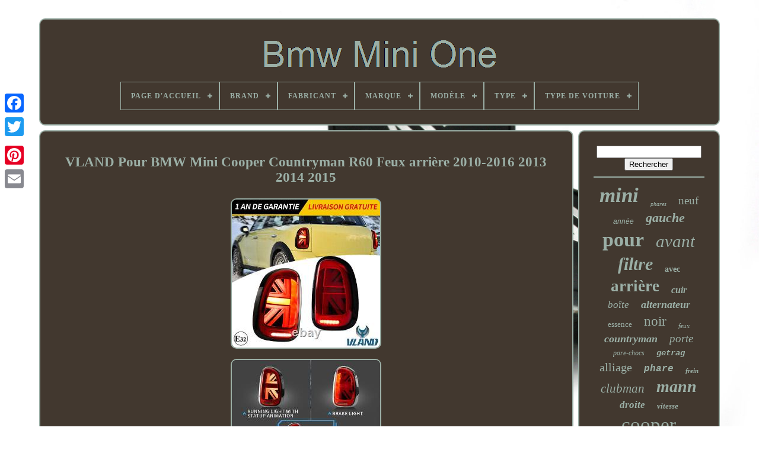

--- FILE ---
content_type: text/html
request_url: https://bmwminione.com/vland_pour_bmw_mini_cooper_countryman_r60_feux_arriere_2010_2016_2013_2014_2015.html
body_size: 5926
content:
		<!doctype   html> 
	  


  <html>
	 
	

	
	

<!--\\\\\\\\\\\\\\\\\\\\\\\\\\\\\\\\\\\\\\\\\\\\\\\\\\\\\\\\\\\\\\\\\\\\\\\\\\\\\\\\\\\\\\\\\\

         HEAD

\\\\\\\\\\\\\\\\\\\\\\\\\\\\\\\\\\\\\\\\\\\\\\\\\\\\\\\\\\\\\\\\\\\\\\\\\\\\\\\\\\\\\\\\\\-->
<head>	

	<title>	Vland Pour Bmw Mini Cooper Countryman R60 Feux Arrière 2010-2016 2013 2014 2015
 </title>    
	
	 

  <meta http-equiv="content-type"  content="text/html; charset=UTF-8">	
	  <meta name="viewport" content="width=device-width, initial-scale=1">     
	
	 	<link rel="stylesheet" href="https://bmwminione.com/sehatyjace.css"	type="text/css">

	  

 
 <link type="text/css" href="https://bmwminione.com/sazik.css" rel="stylesheet"> 	

	 

<script type="text/javascript"   src="https://code.jquery.com/jquery-latest.min.js">
	</script>

 

		
	  
<!--\\\\\\\\\\\\\\\\\\\\\\\\\\\\\\\\\\\\\\\\\\\\\\\\\\\\\\\\\\\\\\\\\\\\\\\\\\\\\\\\\\\\\\\\\\

         SCRIPT

\\\\\\\\\\\\\\\\\\\\\\\\\\\\\\\\\\\\\\\\\\\\\\\\\\\\\\\\\\\\\\\\\\\\\\\\\\\\\\\\\\\\\\\\\\-->
<script src="https://bmwminione.com/kago.js" async  type="text/javascript"></script>	  	
			
   
<script  type="text/javascript" src="https://bmwminione.com/nahybyg.js"> </script>  
		

 	
<!--\\\\\\\\\\\\\\\\\\\\\\\\\\\\\\\\\\\\\\\\\\\\\\\\\\\\\\\\\\\\\\\\\\\\\\\\\\\\\\\\\\\\\\\\\\-->
<script   type="text/javascript"  async src="https://bmwminione.com/sahomewip.js"> 
</script>	
	   <script  async  src="https://bmwminione.com/sahikaq.js" type="text/javascript"> 		 
</script>	 	
	
	 
<script type="text/javascript">
	
var a2a_config = a2a_config || {};a2a_config.no_3p = 1;</script>  
		
<script  type="text/javascript"	async	src="//static.addtoany.com/menu/page.js"></script> 
	 
 <script  type="text/javascript"  async   src="//static.addtoany.com/menu/page.js">
 </script>  		
	

<script  src="//static.addtoany.com/menu/page.js"   async   type="text/javascript">	 </script> 



  
	</head> 


  	
  <body data-id="354190387575"> 
	



	 
	

<div  style="left:0px; top:150px;"	class="a2a_kit a2a_kit_size_32 a2a_floating_style a2a_vertical_style">
		  <a class="a2a_button_facebook"> 	</a> 
				
		
		  	<a class="a2a_button_twitter">	 

</a>


  
		 <a  class="a2a_button_google_plus">  </a>
 
  	 	
		
 		
 <a class="a2a_button_pinterest">
	
	 </a>  
		<a class="a2a_button_email">  
</a>  	

	 
</div>   

	
 <div	id="gezityvo">     	 
		<div  id="kalane"> 	 	   
			  	 <a  href="https://bmwminione.com/">   <img  src="https://bmwminione.com/bmw_mini_one.gif"  alt="Bmw Mini One"> </a>
 

			
<div id='qoza' class='align-center'>
<ul>
<li class='has-sub'><a href='https://bmwminione.com/'><span>Page d'accueil</span></a>
<ul>
	<li><a href='https://bmwminione.com/items_recents_bmw_mini_one.html'><span>Items récents</span></a></li>
	<li><a href='https://bmwminione.com/les_plus_populaires_bmw_mini_one.html'><span>Les plus populaires</span></a></li>
	<li><a href='https://bmwminione.com/videos_recents_bmw_mini_one.html'><span>Videos récents</span></a></li>
</ul>
</li>

<li class='has-sub'><a href='https://bmwminione.com/brand/'><span>Brand</span></a>
<ul>
	<li><a href='https://bmwminione.com/brand/batterie_megastore.html'><span>Batterie Megastore (2)</span></a></li>
	<li><a href='https://bmwminione.com/brand/bmw.html'><span>Bmw (12)</span></a></li>
	<li><a href='https://bmwminione.com/brand/bosch.html'><span>Bosch (8)</span></a></li>
	<li><a href='https://bmwminione.com/brand/denso.html'><span>Denso (2)</span></a></li>
	<li><a href='https://bmwminione.com/brand/direnza.html'><span>Direnza (2)</span></a></li>
	<li><a href='https://bmwminione.com/brand/erisin.html'><span>Erisin (8)</span></a></li>
	<li><a href='https://bmwminione.com/brand/eu_approved.html'><span>Eu Approved (4)</span></a></li>
	<li><a href='https://bmwminione.com/brand/eurostarter.html'><span>Eurostarter (8)</span></a></li>
	<li><a href='https://bmwminione.com/brand/eurostarter_it.html'><span>Eurostarter-it (6)</span></a></li>
	<li><a href='https://bmwminione.com/brand/gravity.html'><span>Gravity (3)</span></a></li>
	<li><a href='https://bmwminione.com/brand/mae.html'><span>Mae (7)</span></a></li>
	<li><a href='https://bmwminione.com/brand/mini.html'><span>Mini (4)</span></a></li>
	<li><a href='https://bmwminione.com/brand/onestopgearboxshop.html'><span>Onestopgearboxshop (3)</span></a></li>
	<li><a href='https://bmwminione.com/brand/skf.html'><span>Skf (2)</span></a></li>
	<li><a href='https://bmwminione.com/brand/umbra.html'><span>Umbra (8)</span></a></li>
	<li><a href='https://bmwminione.com/brand/vland.html'><span>Vland (2)</span></a></li>
	<li><a href='https://bmwminione.com/items_recents_bmw_mini_one.html'>... (5097)</a></li>
</ul>
</li>

<li class='has-sub'><a href='https://bmwminione.com/fabricant/'><span>Fabricant</span></a>
<ul>
	<li><a href='https://bmwminione.com/fabricant/bmw.html'><span>Bmw (228)</span></a></li>
	<li><a href='https://bmwminione.com/fabricant/bmw_original_oe.html'><span>Bmw (original Oe) (40)</span></a></li>
	<li><a href='https://bmwminione.com/fabricant/bmw_mini.html'><span>Bmw Mini (21)</span></a></li>
	<li><a href='https://bmwminione.com/fabricant/bosch.html'><span>Bosch (16)</span></a></li>
	<li><a href='https://bmwminione.com/fabricant/chrome_design_gmbh.html'><span>Chrome Design Gmbh (11)</span></a></li>
	<li><a href='https://bmwminione.com/fabricant/diederichs.html'><span>Diederichs (7)</span></a></li>
	<li><a href='https://bmwminione.com/fabricant/dtv.html'><span>Dtv (32)</span></a></li>
	<li><a href='https://bmwminione.com/fabricant/eisenfels.html'><span>Eisenfels (22)</span></a></li>
	<li><a href='https://bmwminione.com/fabricant/eton.html'><span>Eton (9)</span></a></li>
	<li><a href='https://bmwminione.com/fabricant/fer_de_fer.html'><span>Fer De Fer (28)</span></a></li>
	<li><a href='https://bmwminione.com/fabricant/h_r.html'><span>H & R (14)</span></a></li>
	<li><a href='https://bmwminione.com/fabricant/kufatec.html'><span>Kufatec (10)</span></a></li>
	<li><a href='https://bmwminione.com/fabricant/mann_filter.html'><span>Mann-filter (514)</span></a></li>
	<li><a href='https://bmwminione.com/fabricant/mapco.html'><span>Mapco (22)</span></a></li>
	<li><a href='https://bmwminione.com/fabricant/markenlos.html'><span>Markenlos (8)</span></a></li>
	<li><a href='https://bmwminione.com/fabricant/mini.html'><span>Mini (43)</span></a></li>
	<li><a href='https://bmwminione.com/fabricant/mini_bmw.html'><span>Mini (bmw) (95)</span></a></li>
	<li><a href='https://bmwminione.com/fabricant/mini_original_oe.html'><span>Mini (original Oe) (47)</span></a></li>
	<li><a href='https://bmwminione.com/fabricant/np24.html'><span>Np24 (36)</span></a></li>
	<li><a href='https://bmwminione.com/fabricant/qr_pieces.html'><span>Qr-pièces (240)</span></a></li>
	<li><a href='https://bmwminione.com/items_recents_bmw_mini_one.html'>... (3735)</a></li>
</ul>
</li>

<li class='has-sub'><a href='https://bmwminione.com/marque/'><span>Marque</span></a>
<ul>
	<li><a href='https://bmwminione.com/marque/asap_gearbox_parts.html'><span>Asap Gearbox Parts (39)</span></a></li>
	<li><a href='https://bmwminione.com/marque/bmw.html'><span>Bmw (597)</span></a></li>
	<li><a href='https://bmwminione.com/marque/bmw_genuine_oe.html'><span>Bmw (genuine Oe) (35)</span></a></li>
	<li><a href='https://bmwminione.com/marque/bmw_original_oe.html'><span>Bmw (original Oe) (39)</span></a></li>
	<li><a href='https://bmwminione.com/marque/bmw_mini.html'><span>Bmw Mini (37)</span></a></li>
	<li><a href='https://bmwminione.com/marque/calibre.html'><span>Calibre (38)</span></a></li>
	<li><a href='https://bmwminione.com/marque/cruize.html'><span>Cruize (36)</span></a></li>
	<li><a href='https://bmwminione.com/marque/dare.html'><span>Dare (34)</span></a></li>
	<li><a href='https://bmwminione.com/marque/mae.html'><span>Mae (110)</span></a></li>
	<li><a href='https://bmwminione.com/marque/mann_filter_bmw.html'><span>Mann-filter, Bmw (508)</span></a></li>
	<li><a href='https://bmwminione.com/marque/maxtel.html'><span>Maxtel (32)</span></a></li>
	<li><a href='https://bmwminione.com/marque/mini.html'><span>Mini (57)</span></a></li>
	<li><a href='https://bmwminione.com/marque/mini_bmw.html'><span>Mini (bmw) (37)</span></a></li>
	<li><a href='https://bmwminione.com/marque/mini_genuine_oe.html'><span>Mini (genuine Oe) (178)</span></a></li>
	<li><a href='https://bmwminione.com/marque/mini_original_oe.html'><span>Mini (original Oe) (74)</span></a></li>
	<li><a href='https://bmwminione.com/marque/np24.html'><span>Np24 (41)</span></a></li>
	<li><a href='https://bmwminione.com/marque/oe_quality.html'><span>Oe Quality (40)</span></a></li>
	<li><a href='https://bmwminione.com/marque/qr_parts.html'><span>Qr-parts (235)</span></a></li>
	<li><a href='https://bmwminione.com/marque/vland.html'><span>Vland (69)</span></a></li>
	<li><a href='https://bmwminione.com/marque/wipac.html'><span>Wipac (32)</span></a></li>
	<li><a href='https://bmwminione.com/items_recents_bmw_mini_one.html'>... (2910)</a></li>
</ul>
</li>

<li class='has-sub'><a href='https://bmwminione.com/modele/'><span>Modèle</span></a>
<ul>
	<li><a href='https://bmwminione.com/modele/b38.html'><span>B38 (4)</span></a></li>
	<li><a href='https://bmwminione.com/modele/bmw_mini_cooper_f56.html'><span>Bmw Mini Cooper F56 (4)</span></a></li>
	<li><a href='https://bmwminione.com/modele/bmw_mini_f55_f56_f57.html'><span>Bmw Mini F55 F56 F57 (9)</span></a></li>
	<li><a href='https://bmwminione.com/modele/bmw_mini_f55_57.html'><span>Bmw Mini F55-57 (11)</span></a></li>
	<li><a href='https://bmwminione.com/modele/bmw_mini_r50_r52_r53.html'><span>Bmw Mini R50 R52 R53 (3)</span></a></li>
	<li><a href='https://bmwminione.com/modele/convient_pour_mini.html'><span>Convient Pour Mini (5)</span></a></li>
	<li><a href='https://bmwminione.com/modele/cooper.html'><span>Cooper (12)</span></a></li>
	<li><a href='https://bmwminione.com/modele/mini.html'><span>Mini (84)</span></a></li>
	<li><a href='https://bmwminione.com/modele/mini_r50_r53.html'><span>Mini (r50, R53) (30)</span></a></li>
	<li><a href='https://bmwminione.com/modele/mini_r56.html'><span>Mini (r56) (30)</span></a></li>
	<li><a href='https://bmwminione.com/modele/mini_r56_one.html'><span>Mini (r56) One (3)</span></a></li>
	<li><a href='https://bmwminione.com/modele/mini_cabrio_r52.html'><span>Mini Cabrio (r52) (3)</span></a></li>
	<li><a href='https://bmwminione.com/modele/mini_cabrio_r57.html'><span>Mini Cabrio (r57) (15)</span></a></li>
	<li><a href='https://bmwminione.com/modele/mini_cooper_r55_r59.html'><span>Mini Cooper R55-r59 (4)</span></a></li>
	<li><a href='https://bmwminione.com/modele/mini_one_d.html'><span>Mini One D (14)</span></a></li>
	<li><a href='https://bmwminione.com/modele/mini_r50.html'><span>Mini R50 (5)</span></a></li>
	<li><a href='https://bmwminione.com/modele/r50_un.html'><span>R50 Un (4)</span></a></li>
	<li><a href='https://bmwminione.com/modele/rotule_demontable.html'><span>Rotule Démontable (14)</span></a></li>
	<li><a href='https://bmwminione.com/modele/x10.html'><span>X10 (3)</span></a></li>
	<li><a href='https://bmwminione.com/modele/x12.html'><span>X12 (6)</span></a></li>
	<li><a href='https://bmwminione.com/items_recents_bmw_mini_one.html'>... (4915)</a></li>
</ul>
</li>

<li class='has-sub'><a href='https://bmwminione.com/type/'><span>Type</span></a>
<ul>
	<li><a href='https://bmwminione.com/type/alternateur_complet.html'><span>Alternateur Complet (18)</span></a></li>
	<li><a href='https://bmwminione.com/type/bielle.html'><span>Bielle (8)</span></a></li>
	<li><a href='https://bmwminione.com/type/feux.html'><span>Feux (10)</span></a></li>
	<li><a href='https://bmwminione.com/type/feux_arriere.html'><span>Feux Arrière (38)</span></a></li>
	<li><a href='https://bmwminione.com/type/feux_de_position.html'><span>Feux De Position (34)</span></a></li>
	<li><a href='https://bmwminione.com/type/housse.html'><span>Housse (10)</span></a></li>
	<li><a href='https://bmwminione.com/type/interieure.html'><span>Interieure (12)</span></a></li>
	<li><a href='https://bmwminione.com/type/jante_roue.html'><span>Jante Roue (67)</span></a></li>
	<li><a href='https://bmwminione.com/type/jeu_de_roues.html'><span>Jeu De Roues (45)</span></a></li>
	<li><a href='https://bmwminione.com/type/kit_distribution.html'><span>Kit Distribution (12)</span></a></li>
	<li><a href='https://bmwminione.com/type/moteur_oil_filtre.html'><span>Moteur Oil, Filtre (522)</span></a></li>
	<li><a href='https://bmwminione.com/type/pare_choc.html'><span>Pare-choc (17)</span></a></li>
	<li><a href='https://bmwminione.com/type/phare.html'><span>Phare (27)</span></a></li>
	<li><a href='https://bmwminione.com/type/phares.html'><span>Phares (28)</span></a></li>
	<li><a href='https://bmwminione.com/type/phares_avant.html'><span>Phares Avant (14)</span></a></li>
	<li><a href='https://bmwminione.com/type/projecteurs.html'><span>Projecteurs (12)</span></a></li>
	<li><a href='https://bmwminione.com/type/r50.html'><span>R50 (57)</span></a></li>
	<li><a href='https://bmwminione.com/type/r56.html'><span>R56 (28)</span></a></li>
	<li><a href='https://bmwminione.com/type/reconstruit_kit.html'><span>Reconstruit Kit (20)</span></a></li>
	<li><a href='https://bmwminione.com/type/xp11.html'><span>Xp11 (41)</span></a></li>
	<li><a href='https://bmwminione.com/items_recents_bmw_mini_one.html'>... (4158)</a></li>
</ul>
</li>

<li class='has-sub'><a href='https://bmwminione.com/type_de_voiture/'><span>Type De Voiture</span></a>
<ul>
	<li><a href='https://bmwminione.com/type_de_voiture/mini_cooper_one.html'><span>Mini Cooper One (3)</span></a></li>
	<li><a href='https://bmwminione.com/type_de_voiture/mini_one.html'><span>Mini One (101)</span></a></li>
	<li><a href='https://bmwminione.com/type_de_voiture/mini_one_cabriolet.html'><span>Mini One Cabriolet (3)</span></a></li>
	<li><a href='https://bmwminione.com/type_de_voiture/mini_un_d.html'><span>Mini Un D (20)</span></a></li>
	<li><a href='https://bmwminione.com/items_recents_bmw_mini_one.html'>... (5051)</a></li>
</ul>
</li>

</ul>
</div>

		 
	
 
</div>		


 


		<div id="gexofun">	
 
			 
   	 <div id="coheve">   
				
  <div	id="mytuhyme">
  	


</div> 	


				<h1 class="[base64]">VLAND Pour BMW Mini Cooper Countryman R60 Feux arrière 2010-2016 2013 2014 2015</h1> <img class="rm82c2cn6" src="https://bmwminione.com/pics/VLAND_Pour_BMW_Mini_Cooper_Countryman_R60_Feux_arriere_2010_2016_2013_2014_2015_01_xc.jpg" title="VLAND Pour BMW Mini Cooper Countryman R60 Feux arrière 2010-2016 2013 2014 2015" alt="VLAND Pour BMW Mini Cooper Countryman R60 Feux arrière 2010-2016 2013 2014 2015"/>   

 	<br/>    <img class="rm82c2cn6" src="https://bmwminione.com/pics/VLAND_Pour_BMW_Mini_Cooper_Countryman_R60_Feux_arriere_2010_2016_2013_2014_2015_02_qne.jpg" title="VLAND Pour BMW Mini Cooper Countryman R60 Feux arrière 2010-2016 2013 2014 2015" alt="VLAND Pour BMW Mini Cooper Countryman R60 Feux arrière 2010-2016 2013 2014 2015"/>  <br/>   	<img class="rm82c2cn6" src="https://bmwminione.com/pics/VLAND_Pour_BMW_Mini_Cooper_Countryman_R60_Feux_arriere_2010_2016_2013_2014_2015_03_pqbv.jpg" title="VLAND Pour BMW Mini Cooper Countryman R60 Feux arrière 2010-2016 2013 2014 2015" alt="VLAND Pour BMW Mini Cooper Countryman R60 Feux arrière 2010-2016 2013 2014 2015"/> <br/>  
<img class="rm82c2cn6" src="https://bmwminione.com/pics/VLAND_Pour_BMW_Mini_Cooper_Countryman_R60_Feux_arriere_2010_2016_2013_2014_2015_04_aoq.jpg" title="VLAND Pour BMW Mini Cooper Countryman R60 Feux arrière 2010-2016 2013 2014 2015" alt="VLAND Pour BMW Mini Cooper Countryman R60 Feux arrière 2010-2016 2013 2014 2015"/>	  <br/>  
<img class="rm82c2cn6" src="https://bmwminione.com/pics/VLAND_Pour_BMW_Mini_Cooper_Countryman_R60_Feux_arriere_2010_2016_2013_2014_2015_05_dtla.jpg" title="VLAND Pour BMW Mini Cooper Countryman R60 Feux arrière 2010-2016 2013 2014 2015" alt="VLAND Pour BMW Mini Cooper Countryman R60 Feux arrière 2010-2016 2013 2014 2015"/>	
  	 
<br/>  
<img class="rm82c2cn6" src="https://bmwminione.com/pics/VLAND_Pour_BMW_Mini_Cooper_Countryman_R60_Feux_arriere_2010_2016_2013_2014_2015_06_ou.jpg" title="VLAND Pour BMW Mini Cooper Countryman R60 Feux arrière 2010-2016 2013 2014 2015" alt="VLAND Pour BMW Mini Cooper Countryman R60 Feux arrière 2010-2016 2013 2014 2015"/>
 <br/>	  <img class="rm82c2cn6" src="https://bmwminione.com/pics/VLAND_Pour_BMW_Mini_Cooper_Countryman_R60_Feux_arriere_2010_2016_2013_2014_2015_07_viou.jpg" title="VLAND Pour BMW Mini Cooper Countryman R60 Feux arrière 2010-2016 2013 2014 2015" alt="VLAND Pour BMW Mini Cooper Countryman R60 Feux arrière 2010-2016 2013 2014 2015"/>
 <br/>  <img class="rm82c2cn6" src="https://bmwminione.com/pics/VLAND_Pour_BMW_Mini_Cooper_Countryman_R60_Feux_arriere_2010_2016_2013_2014_2015_08_mw.jpg" title="VLAND Pour BMW Mini Cooper Countryman R60 Feux arrière 2010-2016 2013 2014 2015" alt="VLAND Pour BMW Mini Cooper Countryman R60 Feux arrière 2010-2016 2013 2014 2015"/> 


 <br/> 
	 
    <br/>	
  <img class="rm82c2cn6" src="https://bmwminione.com/zemab.gif" title="VLAND Pour BMW Mini Cooper Countryman R60 Feux arrière 2010-2016 2013 2014 2015" alt="VLAND Pour BMW Mini Cooper Countryman R60 Feux arrière 2010-2016 2013 2014 2015"/>
    	<img class="rm82c2cn6" src="https://bmwminione.com/qycumeqem.gif" title="VLAND Pour BMW Mini Cooper Countryman R60 Feux arrière 2010-2016 2013 2014 2015" alt="VLAND Pour BMW Mini Cooper Countryman R60 Feux arrière 2010-2016 2013 2014 2015"/>	
 <br/>
Numéro de la partie OEM - 63217297509, 63217297510, 63217297512, 63217297511 LED complète. Tu n'as pas besoin d'acheter plus d'ampoules.<p> Signal de virage Amber - c'est le Signal de virage Amber avec la fonction de commutation et vous pouvez brancher et débrancher le câble pour choisir la fonction séquentielle. Longévité supérieure - bonne étanchéité, étanchéité et étanchéité, ce qui peut étendre l'utilisation de la période des feux arrière. Des tests rigoureux ont été effectués pour assurer un fonctionnement fluide et une étanchéité hermétique afin d'empêcher l'humidité d'être piégée à l'intérieur du boîtier. Approuvé E-Mark, respecter des normes rigoureuses de qualité et de sécurité. Des tests rigoureux ont été effectués pour assurer un fonctionnement fluide et une étanchéité hermétique afin d'éviter que l'humidité ne soit piégée à l'intérieur.
</p> 1 paire de feux arrière avec côté gauche et côté droit. Cet objet a les mêmes connexions et fils que les feux arrière d'origine. Il est facile à installer (installation professionnelle recommandée). Si vous avez les problèmes suivants: articles incorrects envoyés, endommagés, ne pas obtenir, pièces ou accessoires manquants, pas comme décrit, pas fonctionnels ou pas authentiques avant d'ouvrir une demande de retour ou de laisser un feedback, n'hésitez pas à nous contacter. Nous vous répondrons dans 24 heures.
<p> Lampe LED pour voitures réglables et rétroéclairage. Nos produits sont célèbres en Europe, aux états-Unis, au Canada, au Japon, en Russie, en Asie du Sud-Est, au Moyen-Orient et dans de nombreux autres pays.  	</p>  
<p>  Certificat de certification obligatoire des produits en Chine (3C). Plus de 30 brevets nationaux pour les produits et technologies.
	</p>
  <p>  
 Notre entreprise est classée comme entreprise de démonstration de brevets nationale et provinciale depuis de nombreuses années. Plus de 20 produits ont remporté l'évaluation technique du nouveau projet national.</p> <p>	 Nos objectifs : améliorer l'innovation. Nous nous occuperons de votre commande dans un jour ouvrable. Si la logistique est normale, le colis de l'entrepôt à destination est généralement de 1 à 5 jours ouvrables. </p> 
	

<p>	  En cas de défaut, veuillez nous informer dans les 30 jours suivant la réception. Les acheteurs doivent payer le retour et nous paierons le retour. Nous nous engageons à résoudre toutes les questions de manière amicale et satisfaisante. Nous répondons toujours aux messages dans un délai d'un jour ouvrable (hors service le week-end).	 </p>	 	 Si vous ne recevez pas de réponse de notre part, veuillez vérifier votre boîte aux lettres.

 
<br/> <img class="rm82c2cn6" src="https://bmwminione.com/zemab.gif" title="VLAND Pour BMW Mini Cooper Countryman R60 Feux arrière 2010-2016 2013 2014 2015" alt="VLAND Pour BMW Mini Cooper Countryman R60 Feux arrière 2010-2016 2013 2014 2015"/>
    	<img class="rm82c2cn6" src="https://bmwminione.com/qycumeqem.gif" title="VLAND Pour BMW Mini Cooper Countryman R60 Feux arrière 2010-2016 2013 2014 2015" alt="VLAND Pour BMW Mini Cooper Countryman R60 Feux arrière 2010-2016 2013 2014 2015"/>	

 <br/>  		 
				
				<div class="a2a_kit"	style="margin:10px auto 0px auto">
							  <a data-show-faces="false"	class="a2a_button_facebook_like"	data-share="false" data-layout="button" data-action="like">
  	 	</a> 

					 </div> 

				
				


<div   class="a2a_kit a2a_default_style" style="margin:10px auto;width:120px;">
						 <a  class="a2a_button_facebook">	 
</a>


						   

<a class="a2a_button_twitter">
  </a>	  
					  	<a	class="a2a_button_google_plus">
</a>

						<a  class="a2a_button_pinterest">


</a>			 	
					   <a class="a2a_button_email"></a>
		
				
  
	
</div>	 
					
				
			  </div> 
	

 
 
				 
<div  id="bixis">	
	

				
				 
   <div	id="wofykyhoj">
 	 
					 	 <hr>
 	

	
						
 
</div> 


				
<div id="cykapojica">    </div> 
				
					 
<div   id="warix">  	
					<a style="font-family:Playbill;font-size:35px;font-weight:bold;font-style:italic;text-decoration:none" href="https://bmwminione.com/tag/mini.html">mini</a><a style="font-family:Expo;font-size:10px;font-weight:normal;font-style:oblique;text-decoration:none" href="https://bmwminione.com/tag/phares.html">phares</a><a style="font-family:Old English Text MT;font-size:19px;font-weight:normal;font-style:normal;text-decoration:none" href="https://bmwminione.com/tag/neuf.html">neuf</a><a style="font-family:Helvetica;font-size:12px;font-weight:lighter;font-style:oblique;text-decoration:none" href="https://bmwminione.com/tag/annee.html">année</a><a style="font-family:OzHandicraft BT;font-size:22px;font-weight:bolder;font-style:italic;text-decoration:none" href="https://bmwminione.com/tag/gauche.html">gauche</a><a style="font-family:Humanst521 Cn BT;font-size:34px;font-weight:bold;font-style:normal;text-decoration:none" href="https://bmwminione.com/tag/pour.html">pour</a><a style="font-family:Gill Sans Condensed Bold;font-size:29px;font-weight:normal;font-style:oblique;text-decoration:none" href="https://bmwminione.com/tag/avant.html">avant</a><a style="font-family:Book Antiqua;font-size:30px;font-weight:bolder;font-style:italic;text-decoration:none" href="https://bmwminione.com/tag/filtre.html">filtre</a><a style="font-family:MS LineDraw;font-size:14px;font-weight:bolder;font-style:normal;text-decoration:none" href="https://bmwminione.com/tag/avec.html">avec</a><a style="font-family:Chicago;font-size:27px;font-weight:bolder;font-style:normal;text-decoration:none" href="https://bmwminione.com/tag/arriere.html">arrière</a><a style="font-family:Letter Gothic;font-size:16px;font-weight:bold;font-style:italic;text-decoration:none" href="https://bmwminione.com/tag/cuir.html">cuir</a><a style="font-family:Wide Latin;font-size:17px;font-weight:normal;font-style:oblique;text-decoration:none" href="https://bmwminione.com/tag/boite.html">boîte</a><a style="font-family:DawnCastle;font-size:18px;font-weight:bold;font-style:italic;text-decoration:none" href="https://bmwminione.com/tag/alternateur.html">alternateur</a><a style="font-family:Micro;font-size:13px;font-weight:lighter;font-style:normal;text-decoration:none" href="https://bmwminione.com/tag/essence.html">essence</a><a style="font-family:Braggadocio;font-size:23px;font-weight:normal;font-style:normal;text-decoration:none" href="https://bmwminione.com/tag/noir.html">noir</a><a style="font-family:Arial MT Condensed Light;font-size:11px;font-weight:normal;font-style:italic;text-decoration:none" href="https://bmwminione.com/tag/feux.html">feux</a><a style="font-family:Univers Condensed;font-size:18px;font-weight:bolder;font-style:italic;text-decoration:none" href="https://bmwminione.com/tag/countryman.html">countryman</a><a style="font-family:Small Fonts;font-size:19px;font-weight:normal;font-style:italic;text-decoration:none" href="https://bmwminione.com/tag/porte.html">porte</a><a style="font-family:Univers Condensed;font-size:12px;font-weight:normal;font-style:oblique;text-decoration:none" href="https://bmwminione.com/tag/pare_chocs.html">pare-chocs</a><a style="font-family:Courier New;font-size:14px;font-weight:bold;font-style:oblique;text-decoration:none" href="https://bmwminione.com/tag/getrag.html">getrag</a><a style="font-family:Carleton ;font-size:20px;font-weight:lighter;font-style:normal;text-decoration:none" href="https://bmwminione.com/tag/alliage.html">alliage</a><a style="font-family:Courier New;font-size:16px;font-weight:bold;font-style:oblique;text-decoration:none" href="https://bmwminione.com/tag/phare.html">phare</a><a style="font-family:Minion Web;font-size:11px;font-weight:bolder;font-style:oblique;text-decoration:none" href="https://bmwminione.com/tag/frein.html">frein</a><a style="font-family:Aardvark;font-size:21px;font-weight:normal;font-style:italic;text-decoration:none" href="https://bmwminione.com/tag/clubman.html">clubman</a><a style="font-family:Minion Web;font-size:28px;font-weight:bolder;font-style:oblique;text-decoration:none" href="https://bmwminione.com/tag/mann.html">mann</a><a style="font-family:DawnCastle;font-size:17px;font-weight:bolder;font-style:oblique;text-decoration:none" href="https://bmwminione.com/tag/droite.html">droite</a><a style="font-family:Trebuchet MS;font-size:13px;font-weight:bold;font-style:oblique;text-decoration:none" href="https://bmwminione.com/tag/vitesse.html">vitesse</a><a style="font-family:OzHandicraft BT;font-size:33px;font-weight:normal;font-style:normal;text-decoration:none" href="https://bmwminione.com/tag/cooper.html">cooper</a><a style="font-family:Colonna MT;font-size:31px;font-weight:normal;font-style:oblique;text-decoration:none" href="https://bmwminione.com/tag/huile.html">huile</a><a style="font-family:Arial MT Condensed Light;font-size:25px;font-weight:lighter;font-style:oblique;text-decoration:none" href="https://bmwminione.com/tag/cabriolet.html">cabriolet</a><a style="font-family:Gill Sans Condensed Bold;font-size:15px;font-weight:normal;font-style:oblique;text-decoration:none" href="https://bmwminione.com/tag/roues.html">roues</a><a style="font-family:Courier New;font-size:15px;font-weight:normal;font-style:italic;text-decoration:none" href="https://bmwminione.com/tag/droit.html">droit</a><a style="font-family:Brush Script MT;font-size:32px;font-weight:bolder;font-style:normal;text-decoration:none" href="https://bmwminione.com/tag/moteur.html">moteur</a><a style="font-family:Monaco;font-size:26px;font-weight:bold;font-style:normal;text-decoration:none" href="https://bmwminione.com/tag/coupe.html">coupé</a><a style="font-family:Sonoma Italic;font-size:24px;font-weight:lighter;font-style:normal;text-decoration:none" href="https://bmwminione.com/tag/original.html">original</a>  
					
</div>	
  
  
			
			

</div>	 	 
			</div>	
 

	
		 
 	 	 <div  id="mibonu">	 
		
			 <ul>	 
				
 
<li> 	
					<a	href="https://bmwminione.com/">		Page d'accueil 
 </a>  

				 	  </li> 		
				    <li>
					
	<a href="https://bmwminione.com/nousjoindre.php">	
	  	 	
Pour nous joindre	

</a> 
 
				   </li> 

  
				  <li>
	

					
  
<a href="https://bmwminione.com/confidentialite.html">
Politique de confidentialité 	</a>
  

				 
 </li>
				


<!--\\\\\\\\\\\\\\\\\\\\\\\\\\\\\\\\\\\\\\\\\\\\\\\\\\\\\\\\\\\\\\\\\\\\\\\\\\\\\\\\\\\\\\\\\\-->
<li>
	 


 
					     <a  href="https://bmwminione.com/sufup.html"> 


 
 Entente d'utilisation	 

</a>

				  </li>	
 
				

			



 </ul>
			
		 
 
 </div>	

	
 </div> 
 


 
   

  </body>	


 </HTML>	